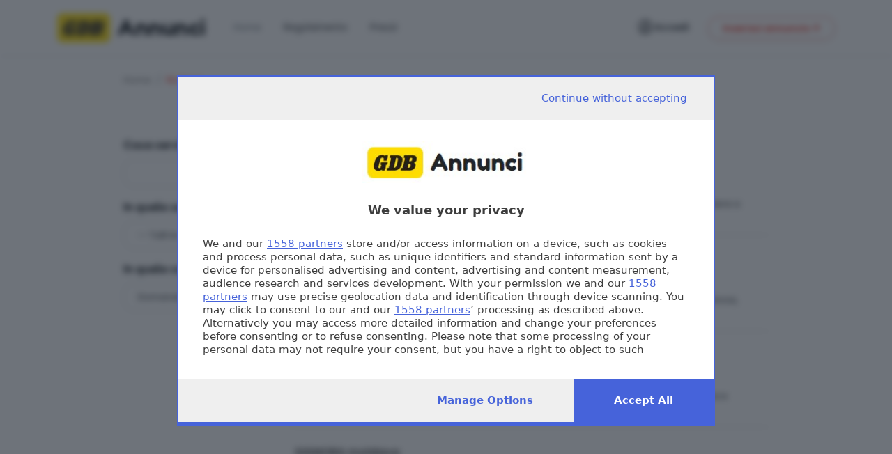

--- FILE ---
content_type: text/html; charset=UTF-8
request_url: https://annunci.giornaledibrescia.it/cerca?p=0&q=&rubrica_id=260&g=&zona=&tipo=
body_size: 6097
content:
<!DOCTYPE html>
<html lang="it">
<head>
  <meta charset="UTF-8" />
  <meta name="viewport" content="width=device-width, initial-scale=1" />
  <title>Gdb Annunci - Ricerca annunci e inserzioni - Giornale di Brescia</title>
      <script type="module" src="https://cmp.pubtech.ai/348/pubtech-cmp-v2-esm.js"></script>
    <script nomodule>
      !(function () {
        var e = document,
          t = e.createElement("script");
        if (!("noModule" in t) && "onbeforeload" in t) {
          var n = !1;
          e.addEventListener(
            "beforeload",
            function (e) {
              if (e.target === t) n = !0;
              else if (!e.target.hasAttribute("nomodule") || !n) return;
              e.preventDefault();
            },
            !0
          ),
            (t.type = "module"),
            (t.src = "."),
            e.head.appendChild(t),
            t.remove();
        }
      })();
    </script>
    <script nomodule data-src="https://cmp.pubtech.ai/348/pubtech-cmp-v2.js" src="https://cmp.pubtech.ai/348/pubtech-cmp-v2.js"></script>
    <link rel="stylesheet" href="/minify/css?files=bootstrap.min.css,site.css,dropzone.min.css,jquery-ui.min.css,agenzia.css" type="text/css" />
  <link rel="preconnect" href="https://fonts.googleapis.com" />
  <link rel="preconnect" href="https://fonts.gstatic.com" crossorigin />
  <link href="https://fonts.googleapis.com/css2?family=Fredoka+One&family=Poppins:wght@400;600;700&display=swap" rel="stylesheet" />
  <script src="/minify/js?files=jquery.min.js,jquery-ui.min.js,bootstrap.bundle.min.js,site.js,dropzone.min.js"></script>
  <!--load all Font Awesome styles -->
  <link href="/fontawesome/css/all.css" rel="stylesheet" />
  <!-- Lightbox -->
  <link href="/lightbox/css/lightbox.css" rel="stylesheet" />
  <script src="https://cdnjs.cloudflare.com/ajax/libs/js-sha256/0.9.0/sha256.min.js"></script>
  <!-- Google Tag Manager -->
  <script>
    (function (w, d, s, l, i) {
      w[l] = w[l] || [];
      w[l].push({ "gtm.start": new Date().getTime(), event: "gtm.js" });
      var f = d.getElementsByTagName(s)[0],
        j = d.createElement(s),
        dl = l != "dataLayer" ? "&l=" + l : "";
      j.async = true;
      j.src = "https://www.googletagmanager.com/gtm.js?id=" + i + dl;
      f.parentNode.insertBefore(j, f);
    })(window, document, "script", "dataLayer", "GTM-WSS864S");
  </script>
  <!-- End Google Tag Manager -->
</head>

<body>
  <!-- Google Tag Manager (noscript) -->
  <noscript>
    <iframe src="https://www.googletagmanager.com/ns.html?id=GTM-WSS864S" height="0" width="0" style="display: none; visibility: hidden"></iframe>
  </noscript>
  <!-- End Google Tag Manager (noscript) -->
  <!--
    <nav class="py-2 bg-light border-bottom">
      <div class="container d-flex flex-wrap">
        <ul class="nav me-auto fam-Pop">
          <li class="nav-item">
            <a href="#" class="nav-link link-dark px-2">FAQ</a>
          </li>
          <li class="nav-item">
            <a href="#" class="nav-link link-dark px-2">Contatti</a>
          </li>
        </ul>

      </div>
    </nav>
    -->
  <header class="py-2 py-lg-3 mb-2 mb-lg-4 border-bottom">
    <div class="container d-flex flex-wrap justify-content-center justify-lg-content-start align-items-center">
      <a href="/" class="d-flex align-items-center text-dark text-decoration-none">
        <span class="logo-gdb-head float-start"><img src="/img/gdb-logo-compact.png" alt="Logo Giornale di Brescia" /></span>
        <span class="logo">Annunci </span>
      </a>
      <div class="me-lg-auto fam-Pop text-sm ms-4 d-none d-lg-block">
        <ul class="nav justify-content-center mb-md-0">
          <li>
            <a href="/" class="nav-link px- link-secondary" aria-label="Torna alla Home">Home</a>
          </li>
          <li>
            <a href="/regolamento" class="nav-link px- link-dark" aria-label="Leggi il regolamento">Regolamento</a>
          </li>
          <li>
            <a href="/prezzi" class="nav-link px- link-dark" aria-label="Visualizza i prezzi">Prezzi</a>
          </li>
        </ul>
      </div>

      <div class="nav-private fam-Pop col-12 col-lg-auto d-none d-lg-block">
                    <a href="/user" class="link-dark" aria-label="accedi all'area personale">
              <i class="fa-regular fa-circle-user fa-xl"></i> Accedi
            </a>
            <a href="/invia" class="btn btn-outline-danger fam-Pop shadow-sm ms-4" aria-label="Inserisci un annuncio">Inserisci annuncio <i class="fa-solid fa-plus"></i>
            </a>
          
              </div>
    </div>
  </header>
      <div class="text-center mt-3 d-lg-none fw-bold">
      <a href="/invia" class="btn btn-outline-danger fam-Pop shadow-sm" aria-label="Inserisci un annuncio">Inserisci annuncio <i class="fa-solid fa-plus"></i>
      </a>
    </div>
  
  <nav class="nav-bottom fixed-bottom d-block d-lg-none">
    <div class="container-fluid">
      <div class="text-center">
        <div class="row fam-Pop align-items-center">
          <div class="col">
            <a href="/">
              <div>
                <i class="fa-solid fa-magnifying-glass"></i>
              </div>
              <div class="dic-bottom" aria-label="Cerca">
                Cerca
              </div>
            </a>
          </div>
          <div class="col">
            <a href="/prezzi" class="login_user" aria-label="Vedi i prezzi">
              <div>
                <i class="fa-solid fa-euro-sign"></i>
              </div>
              <div class="dic-bottom">Prezzi</div>
            </a>
          </div>
                        <div class="col">
                <a href="/user" class="login_user" aria-label="Accedi all'area personale">
                  <div>
                    <i class="fa-regular fa-circle-user"></i>
                  </div>
                  <div class="dic-bottom">Area personale</div>
                </a>
              </div>
            
                  </div>
      </div>
    </div>
  </nav>
  <div class="container">

  <div class="row ">
    <div class="col-12 col-xl-10 mx-auto">
      <nav aria-label="breadcrumb">
        <ol class="breadcrumb fam-Pop mb-5 mt-4 mt-lg-0">
          <li class="breadcrumb-item"><a href="/">Home</a></li>
          <li class="breadcrumb-item active" aria-current="page">Ricerca</li>
        </ol>
      </nav>
      <div class="row">
        <div class="col-12 col-lg-3 mb-5 mb-lg-0">
          <div class="sticky-top pt-2 pt-lg-4">
            <form method="get" action="/cerca" id="form_cerca">
              <div class="mb-2 mb-lg-3">
                <label class="form-label fam-Fre" for="q">Cosa cerchi?</label>
                <input type="text" class="form-control fam-Pop" name="q" id="q" value="">
              </div>
              <div class="mb-2 mb-lg-3">
                <label class="form-label fam-Fre" for="gruppo_id">In quale sezioni?</label>
                <select class="form-select fam-Pop" name="g" onchange="reset_ricerca()" id="gruppo_id">
                  <option value=""> -- Tutti le sezioni -- </option>
                  <option value="04">MOTORI</option><option value="01">MERCATO</option><option value="03">LAVORO</option><option value="02">IMMOBILI</option>
                </select>
              </div>
                                <div class="mb-2 mb-lg-3">
                    <label class="form-label fam-Fre" for="rubrica_id">In quale categoria?</label>
                    <select class="form-select fam-Pop" name="rubrica_id" onchange="this.form.submit()" id="rubrica_id">
                      <option value=""> -- Tutte le rubriche -- </option>
                      <optgroup class="sez" label="MOTORI"><option value="400">Auto</option><option value="450">Roulottes Camper Camping</option></optgroup><optgroup class="sez" label="MERCATO"><option value="510">Collezionismo</option><option value="350">Lezioni Scuole</option><option value="320">Matrimoniali</option><option value="190">Mobili Tappeti Tessuti</option><option value="520">Musica - Strumenti musicali</option><option value="180">Piccolo Antiquariato</option><option value="200">Varie Casa</option><option value="330">Annunci vari</option></optgroup><optgroup class="sez" label="LAVORO"><option value="210">Offerte di impiego</option><option value="220">Domande di impiego</option><option value="250">Offerte di lavoro</option><option value="260" selected>Domande di lavoro</option></optgroup><optgroup class="sez" label="IMMOBILI"><option value="01A">Centro Città Mono-Bilocali</option><option value="01B">Centro Città Trilocali</option><option value="01C">Centro Città Plurilocali</option><option value="01D">Centro Città Ville</option><option value="02B">Città Zona Nord Trilocali</option><option value="02C">Città Zona Nord Plurilocali</option><option value="02D">Città Zona Nord Ville</option><option value="03A">Città Zona Sud Mono-Bilocali</option><option value="03B">Città Zona Sud Trilocali</option><option value="03C">Città Zona Sud Plurilocali</option><option value="04C">Città Zona Est Plurilocali</option><option value="04D">Città Zona Est Ville</option><option value="05C">Città Zona Ovest Plurilocali</option><option value="06B">Hinterland Trilocali</option><option value="06C">Hinterland Plurilocali</option><option value="06D">Hinterland Ville</option><option value="07B">Provincia Trilocali</option><option value="07C">Provincia Plurilocali</option><option value="07D">Provincia Ville</option><option value="09A">Attività Commerciali Uffici Città</option><option value="09B">Attività Commerciali Uffici Hinterland</option><option value="09C">Attività Commerciali Uffici Provincia</option><option value="08D">Località turistiche Ville</option><option value="100">Fabbricati Capannoni Garage</option><option value="110">Rustici Terreni</option><option value="140">Varie Immobiliari</option></optgroup>
                    </select>
                  </div>
                
              
              <div class="text-end">
                <button type="button" class="btn btn-warning fam-Pop fam-Pop shadow-sm" onclick="reset_ricerca()">Tutti</button>
                <button type="submit" class="btn btn-primary" aria-label="cerca">
                  <i class="fa-solid fa-magnifying-glass"></i>
                </button>
              </div>
            </form>
          </div>
        </div>
        <div class="col-12 col-lg-9">
                      
                            <div class="fam-Pop mb-3 annuncio-text d-flex">
                <div class="me-2">
                  <i class="fa-solid fa-magnifying-glass align-middle" style="font-size:28px;  color:#ec1304"></i>
                </div>
                <div>
                  <b class="fam-Pop" style="font-size:18px;">22</b> risultati
                  <b style="font-size:18px; color:#ec1304"></b>
                                      <span>in <b style="font-size:18px;">Domande di lavoro</b></span>
                                                                      </div>
              </div>
                              <div class="annuncio-record fam-Pop mb-2 p-2">
                  <div class="row align-items-top">
                                            <div class="col-12">
                      
                                        <div class="annuncio-title-home">
                                                RAGAZZO con
                        
                                          </div>
                    <div class="annuncio-text text-uppercase my-2">
                      <a href="/cerca?rubrica_id=260" class="red_cat">Domande di lavoro</a>
                    </div>
                    <div class="annuncio-text-home">
                      RAGAZZO con studi manutenzione, assistenza tecnica cerca lavoro come operaio, magazziniere a Brescia e provincia. Automunito. Tel. 3273329508
                    </div>
                                      </div>
                </div>
        </div>
        <div class="action mb-3"></div>
                        <div class="annuncio-record fam-Pop mb-2 p-2">
                  <div class="row align-items-top">
                                            <div class="col-12">
                      
                                        <div class="annuncio-title-home">
                                                RAGAZZO cerca
                        
                                          </div>
                    <div class="annuncio-text text-uppercase my-2">
                      <a href="/cerca?rubrica_id=260" class="red_cat">Domande di lavoro</a>
                    </div>
                    <div class="annuncio-text-home">
                      RAGAZZO cerca lavoro come muratore, operaio, magazziniere, carpentiere a Brescia e provincia, automunito. Tel. 3508795700
                    </div>
                                      </div>
                </div>
        </div>
        <div class="action mb-3"></div>
                        <div class="annuncio-record fam-Pop mb-2 p-2">
                  <div class="row align-items-top">
                                            <div class="col-12">
                      
                                        <div class="annuncio-title-home">
                                                RAGAZZO automunito
                        
                                          </div>
                    <div class="annuncio-text text-uppercase my-2">
                      <a href="/cerca?rubrica_id=260" class="red_cat">Domande di lavoro</a>
                    </div>
                    <div class="annuncio-text-home">
                      RAGAZZO automunito cerca lavoro, solo al mattino, come operaio metalmeccanico a Brescia e limitrofi. Cel. 3335857682
                    </div>
                                      </div>
                </div>
        </div>
        <div class="action mb-3"></div>
                        <div class="annuncio-record fam-Pop mb-2 p-2">
                  <div class="row align-items-top">
                                            <div class="col-12">
                      
                                        <div class="annuncio-title-home">
                                                SIGNORA moldava
                        
                                          </div>
                    <div class="annuncio-text text-uppercase my-2">
                      <a href="/cerca?rubrica_id=260" class="red_cat">Domande di lavoro</a>
                    </div>
                    <div class="annuncio-text-home">
                      SIGNORA moldava con esperienza cerca lavoro per pulizie, mattina o pomeriggio, in Brescia. 3208575082
                    </div>
                                      </div>
                </div>
        </div>
        <div class="action mb-3"></div>
                        <div class="annuncio-record fam-Pop mb-2 p-2">
                  <div class="row align-items-top">
                                            <div class="col-12">
                      
                                        <div class="annuncio-title-home">
                                                SIGNORA cerca
                        
                                          </div>
                    <div class="annuncio-text text-uppercase my-2">
                      <a href="/cerca?rubrica_id=260" class="red_cat">Domande di lavoro</a>
                    </div>
                    <div class="annuncio-text-home">
                      SIGNORA cerca lavoro come badante, pulizie casa/uffici a Brescia e provincia. Disponibilità immediata. Tel. 3508751772 - u594438396@gmail.com
                    </div>
                                      </div>
                </div>
        </div>
        <div class="action mb-3"></div>
                        <div class="annuncio-record fam-Pop mb-2 p-2">
                  <div class="row align-items-top">
                                            <div class="col-12">
                      
                                        <div class="annuncio-title-home">
                                                ABILE giardiniere
                        
                                          </div>
                    <div class="annuncio-text text-uppercase my-2">
                      <a href="/cerca?rubrica_id=260" class="red_cat">Domande di lavoro</a>
                    </div>
                    <div class="annuncio-text-home">
                      ABILE giardiniere crea giardini, manti erbosi con prato pronto e sementi selezionate, impianti irrigazione, potatura ulivi, piante da frutto. Tel. 3383255145
                    </div>
                                      </div>
                </div>
        </div>
        <div class="action mb-3"></div>
                        <div class="annuncio-record fam-Pop mb-2 p-2">
                  <div class="row align-items-top">
                                            <div class="col-12">
                      
                                        <div class="annuncio-title-home">
                                                RAGAZZA 23enne,
                        
                                          </div>
                    <div class="annuncio-text text-uppercase my-2">
                      <a href="/cerca?rubrica_id=260" class="red_cat">Domande di lavoro</a>
                    </div>
                    <div class="annuncio-text-home">
                      RAGAZZA 23enne, bella presenza, esperienza ristorante e bar, attestato triennale scuola alberghiera cerca lavoro solo part-time in città e limitrofi. Tel. 3403614381
                    </div>
                                      </div>
                </div>
        </div>
        <div class="action mb-3"></div>
                        <div class="annuncio-record fam-Pop mb-2 p-2">
                  <div class="row align-items-top">
                                            <div class="col-12">
                      
                                        <div class="annuncio-title-home">
                                                RAGAZZA senegalese
                        
                                          </div>
                    <div class="annuncio-text text-uppercase my-2">
                      <a href="/cerca?rubrica_id=260" class="red_cat">Domande di lavoro</a>
                    </div>
                    <div class="annuncio-text-home">
                      RAGAZZA senegalese cerca lavoro come pulizie, operaia, badante, baby-sitter, domestica. Brescia e provincia. Cel. 3665409568.
                    </div>
                                      </div>
                </div>
        </div>
        <div class="action mb-3"></div>
                        <div class="annuncio-record fam-Pop mb-2 p-2">
                  <div class="row align-items-top">
                                            <div class="col-12">
                      
                                        <div class="annuncio-title-home">
                                                SALDATORE filo,
                        
                                          </div>
                    <div class="annuncio-text text-uppercase my-2">
                      <a href="/cerca?rubrica_id=260" class="red_cat">Domande di lavoro</a>
                    </div>
                    <div class="annuncio-text-home">
                      SALDATORE filo, carpenteria leggera, uso flessibile, anche montatore cerca lavoro a Brescia. Tel. 3291911547.
                    </div>
                                      </div>
                </div>
        </div>
        <div class="action mb-3"></div>
                        <div class="annuncio-record fam-Pop mb-2 p-2">
                  <div class="row align-items-top">
                                            <div class="col-12">
                      
                                        <div class="annuncio-title-home">
                                                PIZZAIOLO 15
                        
                                          </div>
                    <div class="annuncio-text text-uppercase my-2">
                      <a href="/cerca?rubrica_id=260" class="red_cat">Domande di lavoro</a>
                    </div>
                    <div class="annuncio-text-home">
                      PIZZAIOLO 15 anni d'esperienza, patente B, cerca lavoro fisso, anche stagionale. 3279428643
                    </div>
                                      </div>
                </div>
        </div>
        <div class="action mb-3"></div>
                        <div class="annuncio-record fam-Pop mb-2 p-2">
                  <div class="row align-items-top">
                                            <div class="col-12">
                      
                                        <div class="annuncio-title-home">
                                                DONNA oss
                        
                                          </div>
                    <div class="annuncio-text text-uppercase my-2">
                      <a href="/cerca?rubrica_id=260" class="red_cat">Domande di lavoro</a>
                    </div>
                    <div class="annuncio-text-home">
                      DONNA oss con esperienza cerca lavoro come badante 24/24, disponibile a Brescia e provincia. Cel. 3886512663
                    </div>
                                      </div>
                </div>
        </div>
        <div class="action mb-3"></div>
                        <div class="annuncio-record fam-Pop mb-2 p-2">
                  <div class="row align-items-top">
                                            <div class="col-12">
                      
                                        <div class="annuncio-title-home">
                                                SIGNORA ITALIANA
                        
                                          </div>
                    <div class="annuncio-text text-uppercase my-2">
                      <a href="/cerca?rubrica_id=260" class="red_cat">Domande di lavoro</a>
                    </div>
                    <div class="annuncio-text-home">
                      SIGNORA ITALIANA cerca lavoro in Brescia come assistenza anziani, baby sitter, pulizie con esperienza, buone referenze - 3887526776
                    </div>
                                      </div>
                </div>
        </div>
        <div class="action mb-3"></div>
                        <div class="annuncio-record fam-Pop mb-2 p-2">
                  <div class="row align-items-top">
                                            <div class="col-12">
                      
                                        <div class="annuncio-title-home">
                                                RAGAZZO serio
                        
                                          </div>
                    <div class="annuncio-text text-uppercase my-2">
                      <a href="/cerca?rubrica_id=260" class="red_cat">Domande di lavoro</a>
                    </div>
                    <div class="annuncio-text-home">
                      RAGAZZO serio di 34 anni con esperienza nella vigilanza ed in altri campi, cerca lavoro come vigilanza privata, guardia del corpo, autista e portineria. Tel. 3285375314 - vincenzo.bendo@gmail.com
                    </div>
                                      </div>
                </div>
        </div>
        <div class="action mb-3"></div>
                        <div class="annuncio-record fam-Pop mb-2 p-2">
                  <div class="row align-items-top">
                                            <div class="col-12">
                      
                                        <div class="annuncio-title-home">
                                                DONNA 40enne
                        
                                          </div>
                    <div class="annuncio-text text-uppercase my-2">
                      <a href="/cerca?rubrica_id=260" class="red_cat">Domande di lavoro</a>
                    </div>
                    <div class="annuncio-text-home">
                      DONNA 40enne cerca lavoro come assistente anziani. Pluriennale esperienza. Referenziata. Cel. 3933500790.
                    </div>
                                      </div>
                </div>
        </div>
        <div class="action mb-3"></div>
                        <div class="annuncio-record fam-Pop mb-2 p-2">
                  <div class="row align-items-top">
                                            <div class="col-12">
                      
                                        <div class="annuncio-title-home">
                                                CERCO lavoro
                        
                                          </div>
                    <div class="annuncio-text text-uppercase my-2">
                      <a href="/cerca?rubrica_id=260" class="red_cat">Domande di lavoro</a>
                    </div>
                    <div class="annuncio-text-home">
                      CERCO lavoro come assistente anziani, collaboratrice domestica, colf, stiratrice, pulizie casa, baby sitter. Cell. 3278892782 - 3275541688
                    </div>
                                      </div>
                </div>
        </div>
        <div class="action mb-3"></div>
                        <div class="annuncio-record fam-Pop mb-2 p-2">
                  <div class="row align-items-top">
                                            <div class="col-12">
                      
                                        <div class="annuncio-title-home">
                                                STRANIERO cerca
                        
                                          </div>
                    <div class="annuncio-text text-uppercase my-2">
                      <a href="/cerca?rubrica_id=260" class="red_cat">Domande di lavoro</a>
                    </div>
                    <div class="annuncio-text-home">
                      STRANIERO cerca lavoro come custode, autista, badante, domestico, giardiniere, automunito. Tel. 3661182314
                    </div>
                                      </div>
                </div>
        </div>
        <div class="action mb-3"></div>
                        <div class="annuncio-record fam-Pop mb-2 p-2">
                  <div class="row align-items-top">
                                            <div class="col-12">
                      
                                        <div class="annuncio-title-home">
                                                PIZZAIOLO con
                        
                                          </div>
                    <div class="annuncio-text text-uppercase my-2">
                      <a href="/cerca?rubrica_id=260" class="red_cat">Domande di lavoro</a>
                    </div>
                    <div class="annuncio-text-home">
                      PIZZAIOLO con lunga esperienza, automunito, disponibile subito, cerca lavoro fine-settimana a Brescia e provincia. Tel. 3776139043
                    </div>
                                      </div>
                </div>
        </div>
        <div class="action mb-3"></div>
                        <div class="annuncio-record fam-Pop mb-2 p-2">
                  <div class="row align-items-top">
                                            <div class="col-12">
                      
                                        <div class="annuncio-title-home">
                                                51ENNE moldava,
                        
                                          </div>
                    <div class="annuncio-text text-uppercase my-2">
                      <a href="/cerca?rubrica_id=260" class="red_cat">Domande di lavoro</a>
                    </div>
                    <div class="annuncio-text-home">
                      51ENNE moldava, da 16 anni in Italia, cerca lavoro come badante 24/24, Brescia e provincia. Tatiana 3928665517
                    </div>
                                      </div>
                </div>
        </div>
        <div class="action mb-3"></div>
                        <div class="annuncio-record fam-Pop mb-2 p-2">
                  <div class="row align-items-top">
                                            <div class="col-12">
                      
                                        <div class="annuncio-title-home">
                                                CERCO lavoro
                        
                                          </div>
                    <div class="annuncio-text text-uppercase my-2">
                      <a href="/cerca?rubrica_id=260" class="red_cat">Domande di lavoro</a>
                    </div>
                    <div class="annuncio-text-home">
                      CERCO lavoro nel week-end come assistente a persone autosufficienti e/o autista. Automunito e referenziato. Cel. 3394495857.
                    </div>
                                      </div>
                </div>
        </div>
        <div class="action mb-3"></div>
                        <div class="annuncio-record fam-Pop mb-2 p-2">
                  <div class="row align-items-top">
                                            <div class="col-12">
                      
                                        <div class="annuncio-title-home">
                                                AUTOMUNITO 20enne,
                        
                                          </div>
                    <div class="annuncio-text text-uppercase my-2">
                      <a href="/cerca?rubrica_id=260" class="red_cat">Domande di lavoro</a>
                    </div>
                    <div class="annuncio-text-home">
                      AUTOMUNITO 20enne, iscritto al collocamento mirato, cerca lavoro come assemblatore, montatore, nel controllo qualità. Spiccata capacità manuale e ottima memoria, precisione e puntualità. Disponibilità immediata. 3297417324.
                    </div>
                                      </div>
                </div>
        </div>
        <div class="action mb-3"></div>
                        <div class="annuncio-record fam-Pop mb-2 p-2">
                  <div class="row align-items-top">
                                            <div class="col-12">
                      
                                        <div class="annuncio-title-home">
                                                SIGNORA ucraina,
                        
                                          </div>
                    <div class="annuncio-text text-uppercase my-2">
                      <a href="/cerca?rubrica_id=260" class="red_cat">Domande di lavoro</a>
                    </div>
                    <div class="annuncio-text-home">
                      SIGNORA ucraina, con 12 anni di esperienza, cerca lavoro come badante a Brescia, educata, sincera, attenta, brava con documenti, parla italiano. 3926731899.
                    </div>
                                      </div>
                </div>
        </div>
        <div class="action mb-3"></div>
                        <div class="annuncio-record fam-Pop mb-2 p-2">
                  <div class="row align-items-top">
                                            <div class="col-12">
                      
                                        <div class="annuncio-title-home">
                                                MURATORE specializzato,
                        
                                          </div>
                    <div class="annuncio-text text-uppercase my-2">
                      <a href="/cerca?rubrica_id=260" class="red_cat">Domande di lavoro</a>
                    </div>
                    <div class="annuncio-text-home">
                      MURATORE specializzato, italiano, con furgone proprio, cerca lavoro in Brescia e provincia. Disponibile anche per piccoli lavori e sgombero cantine, solai, negozi, capannoni. Cel. 3397740463
                    </div>
                                      </div>
                </div>
        </div>
        <div class="action mb-3"></div>
                        
              </div>
    </div>
  </div>
</div>
</div>

<script>
  function get_options() {
    let gruppo_id = $('#gruppo_id option:selected').val();
    let url_options = "/cerca/ajax/cerca_rubriche?g=" + gruppo_id;
    $.ajax({
      url: url_options,
      success: function (data) {
        $('#rubrica_id').html(data);
      }
    });
  }
  function reset_ricerca() {
    $('#q').val('');
    $('#zona').val('');
    $('#tipo').val('');
    $('#rubrica_id').val('');
    $('#form_cerca').submit();
  }
  function reset_ricerca_immobiliari() {
    $('#rubrica_id').val('');
    $('#form_cerca').submit();
  }
  function reset_ricerca_immobiliari_altre() {
    $('#zona').val('');
    $('#tipo').val('');
    $('#form_cerca').submit();
  }
</script>  <footer class="bg-footer pt-3 mt-3 mt-lg-5 mb-5 mb-lg-0 pb-4 pb-lg-3 pt-lg-3">
    <div class="container pt-3 mb-4">
      <div class="row">
        <div class="col-12 col-lg-4 mb-4">
          <a href="/" class="d-flex align-items-center text-dark text-decoration-none">
            <span class="logo-gdb-head float-start"><img src="/img/gdb-logo-compact.png" alt="Logo Giornale di Brescia" /></span>
            <span class="logo text-white">Annunci </span>
          </a>
          <div class="text-sm fam-Pop mt-1" style="font-size: 11px">
            © Copyright Editoriale Bresciana S.p.A.
          </div>
        </div>
        <div class="col-12 col-lg-4 mb-4 px-4 px-lg-0">
          <div class="d-flex">
            <div class="me-3 fa-xl">
              <i class="fa-solid fa-circle-info"></i>
            </div>
            <div class="">
              <div class="contact fam-Pop text-sm">
                <div class="fam-Fre contact-header">Info utili</div>
                <div>PER ASSISTENZA TECNICA E INFORMAZIONI</div>
                <div>
                  <b>
                    <i class="flaticon-pin"></i>
                  </b>
                  Via Solferino 22, Brescia
                </div>
                <div>
                  <b>
                    <i class="fas fa-phone"></i>
                  </b>
                  030 37901
                </div>
                <div class="text-white">
                  <b>
                    <i class="far fa-envelope"></i>
                  </b>
                  <a href="mailto:annnunci@giornaledibrescia.it" class="text-white" aria-label="invia una mail">annunci@giornaledibrescia.it</a>
                </div>
              </div>
            </div>
          </div>
        </div>
        <div class="col-12 col-lg-4 text-sm mb-4 px-4 px-lg-0">
          <div class="d-flex justify-content-between">
            <div>
              <div class="fam-Fre contact-header">Sezioni</div>
              <ul>
                <li class="my-2">
                  <a href="/cerca?g=04" class="text-white fam-Pop" aria-label="naviga per sezione Motori">Motori</a>
                </li>
                <li class="my-2">
                  <a href="/cerca?g=01" class="text-white fam-Pop" aria-label="naviga per sezione Mercato">Mercato</a>
                </li>
                <li class="my-2">
                  <a href="/cerca?g=03" class="text-white fam-Pop" aria-label="naviga per sezione Lavoro">Lavoro</a>
                </li>
                <li class="my-2">
                  <a href="/cerca?g=02" class="text-white fam-Pop" aria-label="naviga per sezione Immobili">Immobili</a>
                </li>
              </ul>
            </div>
            <div>
              <div class="fam-Fre contact-header">Annunci</div>
              <ul>
                <li class="my-2">
                  <a href="/invio/rubriche" class="text-white fam-Pop" aria-label="Invia un annuncio">Invia un annuncio</a>
                </li>
                <li class="my-2">
                  <a href="/cerca" class="text-white fam-Pop" aria-label="Cerca un annuncio">Cerca un annuncio</a>
                </li>
                <li class="my-2">
                  <a href="/rubriche" class="text-white fam-Pop" aria-label="consulta le rubriche">Rubriche</a>
                </li>
                <li class="my-2">
                  <a href="/user" class="text-white fam-Pop" aria-label="Accedi all'Area personale">Area personale</a>
                </li>
              </ul>
            </div>
          </div>
        </div>
      </div>
    </div>

    <div class="container fam-Pop footer-text">
      <hr class="pb-3 my-2" />
      © Copyright Editoriale Bresciana S.p.A. - Brescia- P.IVA 00272770173 -
      L'adattamento totale o parziale e la riproduzione con qualsiasi
      mezzo elettronico, in funzione della conseguente diffusione on-line,
      sono riservati per tutti i paesi. <a href="https://www.giornaledibrescia.it/privacy" class="text-white" target="_blank">Informative e moduli privacy</a>.
      <br />Edizione on line del Giornale di Brescia, quotidiano di
      informazione registrato al Tribunale di Brescia al n° 07/1948 in data 30
      novembre 1948.
    </div>
  </footer>
  <!-- Lightbox js -->
  <!-- carico lightbox js su window load -->
  <script>
    window.onload = function () {
      var script = document.createElement("script");
      script.src = "/lightbox/js/lightbox.js";
      document.body.appendChild(script);
    };
  </script>
<script defer src="https://static.cloudflareinsights.com/beacon.min.js/vcd15cbe7772f49c399c6a5babf22c1241717689176015" integrity="sha512-ZpsOmlRQV6y907TI0dKBHq9Md29nnaEIPlkf84rnaERnq6zvWvPUqr2ft8M1aS28oN72PdrCzSjY4U6VaAw1EQ==" data-cf-beacon='{"version":"2024.11.0","token":"4e2c6378a54a4a0cb6c3eb986a173d56","server_timing":{"name":{"cfCacheStatus":true,"cfEdge":true,"cfExtPri":true,"cfL4":true,"cfOrigin":true,"cfSpeedBrain":true},"location_startswith":null}}' crossorigin="anonymous"></script>
</body>

</html>